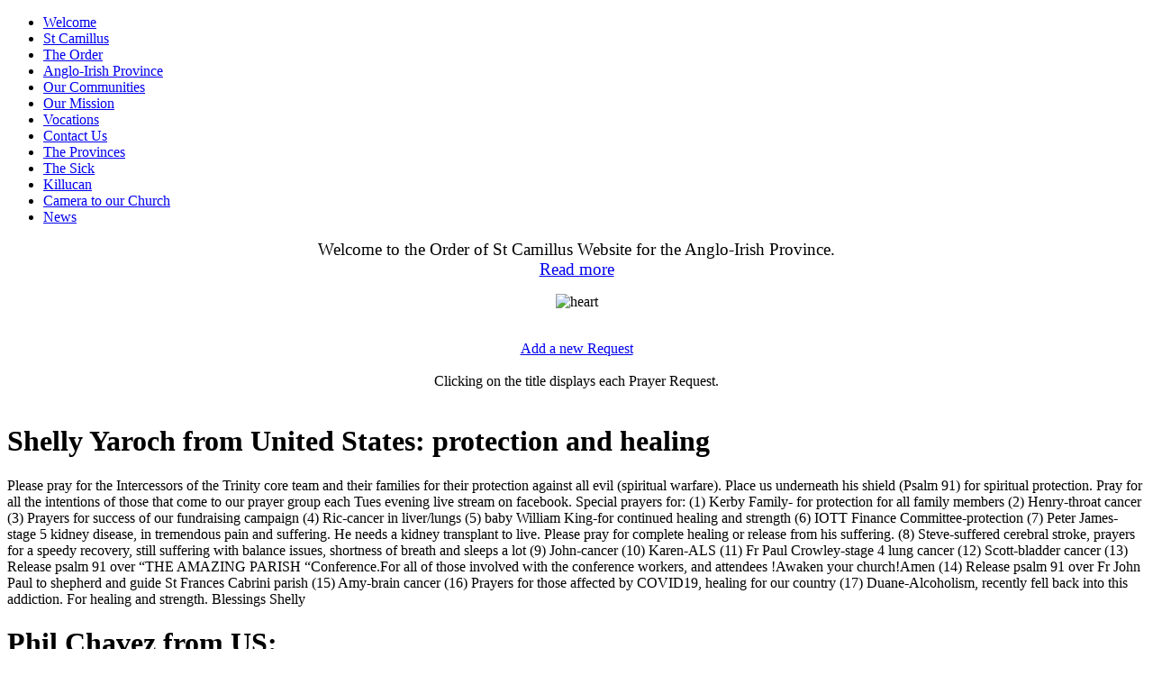

--- FILE ---
content_type: text/html; charset=utf-8
request_url: http://orderofstcamillus.ie/component/ciprayer/?view=ciprayer&start=70
body_size: 4625
content:
<!DOCTYPE html PUBLIC "-//W3C//DTD XHTML 1.0 Transitional//EN" "http://www.w3.org/TR/xhtml1/DTD/xhtml1-transitional.dtd">
<html xmlns="http://www.w3.org/1999/xhtml" xml:lang="en-gb" lang="en-gb" dir="ltr" >
<head>
  <base href="http://orderofstcamillus.ie/component/ciprayer/" />
  <meta http-equiv="content-type" content="text/html; charset=utf-8" />
  <meta name="robots" content="noindex, nofollow" />
  <meta name="keywords" content="ireland, Ireland, irish, Irish, catholic, Catholic, church, Church, order, Order, camillus, Camillus, st, St, order of st camillus" />
  <meta name="description" content="Order of St Camillus website" />
  <meta name="generator" content="Joomla! 1.5 - Open Source Content Management" />
  <title>Order of St Camillus</title>
  <link rel="stylesheet" href="http://orderofstcamillus.ie/components/com_ciprayer/css/ciprayer.css" type="text/css" />
  <script type="text/javascript" src="http://orderofstcamillus.ie/media/system/js/mootools.js"></script>
  <script type="text/javascript">
window.addEvent('domready', function(){ 
var accordion = new Accordion('h1.atStart', 'div.atStart', { 
		 onActive: function(toggler, element){ 
		 toggler.setStyle('color', '#FFF'); 
		 toggler.setStyle('font-weight', 'bold'); 
},onBackground: function(toggler, element){ 
		 toggler.setStyle('color', '#FFF'); 
		 toggler.setStyle('font-weight', 'normal'); 
		 } 
		 }, $('accordion')); 
}); 

  </script>

<link rel="stylesheet" href="/templates/stcamillus_V2/css/template.css" type="text/css" />
<meta name="google-site-verification" content="MS4THhLKfux-TclEpHJQt6ksc-130QJ9kUvYVcMBylk" />
</head>
<body>
<div id="container">
	<div id="top_black">
	</div>
	<div id="header">
	</div>
	<div id="left_block">
				<div class="moduletable_menu">
					<ul class="menu"><li class="item1"><a href="http://orderofstcamillus.ie/"><span>Welcome</span></a></li><li class="item2"><a href="/st-camillus"><span>St Camillus</span></a></li><li class="item3"><a href="/the-order"><span>The Order</span></a></li><li class="item4"><a href="/anglo-irish-province"><span>Anglo-Irish Province</span></a></li><li class="item6"><a href="/our-communities"><span>Our Communities</span></a></li><li class="item7"><a href="/our-mission"><span>Our Mission</span></a></li><li class="item8"><a href="/vocations"><span>Vocations</span></a></li><li class="item9"><a href="/contact-us"><span>Contact Us</span></a></li><li class="item10"><a href="/the-provinces"><span>The Provinces</span></a></li><li class="item12"><a href="/the-sick"><span>The Sick</span></a></li><li class="item13"><a href="/killucan"><span>Killucan</span></a></li><li class="item25"><a href="/camera-to-our-church"><span>Camera to our Church</span></a></li><li class="item26"><a href="/news"><span>News</span></a></li></ul>		</div>
			<div class="moduletable">
					<p style="text-align: center;"><span style="font-size: 14pt;">Welcome to the Order of St Camillus Website for the Anglo-Irish Province.<a href="/anglo-irish-province"><br />Read more</a></span><strong><strong><br /></strong></strong></p>
<p style="text-align: center;"><img src="/images/stories/heart.jpg" alt="heart" height="280" width="142" /></p>		</div>
	
	</div>
		<div id="content">
			
			

<br />
<center>
	<a href="/component/ciprayer/?view=add">Add a new Request</a>
</center>
<br />

<form action="http://orderofstcamillus.ie/component/ciprayer/?view=ciprayer&start=70" method="post" name="adminForm">
	<center>
		Clicking on the title displays each Prayer Request.
	</center>
	<br />
		<div id="accordion">
					
				<h1 class="toggler atStart">
					Shelly Yaroch					 from 
					United States: 
					protection and healing				</h1>
				
			    <div class="element atStart">
			        <div>Please pray for the Intercessors of the Trinity core team and their families for their  protection against all evil (spiritual warfare). Place us underneath his shield (Psalm 91) for spiritual protection.  

Pray for all the intentions of those that come to our prayer group  each Tues evening live stream on facebook.  

Special prayers for:  

(1) Kerby Family- for protection for all family members   
(2) Henry-throat cancer  

(3) Prayers for success of our fundraising campaign  

(4) Ric-cancer in liver/lungs  

(5) baby William King-for continued healing and strength 

(6) IOTT Finance Committee-protection  

(7) Peter James- stage 5 kidney disease, in tremendous pain and suffering. He needs a kidney transplant to live. Please pray for complete healing or release from his suffering. 

 (8) Steve-suffered cerebral stroke, prayers for a speedy recovery, still suffering with balance issues, shortness of breath and sleeps a lot 

(9) John-cancer 

(10) Karen-ALS  

(11) Fr Paul Crowley-stage 4 lung cancer 

(12) Scott-bladder cancer 

(13) Release psalm 91 over “THE AMAZING PARISH “Conference.For all of those involved with the conference workers, and attendees !Awaken your church!Amen 

(14) Release psalm 91 over Fr John Paul to shepherd and guide St Frances Cabrini parish 

(15) Amy-brain cancer 

(16) Prayers for those affected by COVID19, healing for our country 

(17) Duane-Alcoholism, recently fell back into this addiction. For healing and strength. 

  Blessings Shelly  

 

 </div>
								    </div>   
			
					
				<h1 class="toggler atStart">
					Phil Chavez					 from 
					US: 
									</h1>
				
			    <div class="element atStart">
			        <div>Please Pray Healing for Hearing loss, Memory, Bad Posture, Body Pain, Blood Pressure and others )Pray Excellent health from head to toe and long life for Lorraine Chavez now in Jesus Name. Pray Debt be gone from Lorraine Chavez  in Jesus Name. Lorraine Chavez Possessions(House,Cars,Appliances Ext.) last a 100 times longer and become newer each day now in Jesus Name. I pray for Lorraine Chavez. And Please Pray Excellent health from head to toe and long life for my uncle Seve Chacon</div>
								    </div>   
			
					
				<h1 class="toggler atStart">
					John warrington 					 from 
					Coventry England: 
									</h1>
				
			    <div class="element atStart">
			        <div>Please say a prayer for Eileen Glynn at the moment in St James Hospital Dublin </div>
								    </div>   
			
					
				<h1 class="toggler atStart">
					Alexsandra					 from 
					USA: 
					Please pray				</h1>
				
			    <div class="element atStart">
			        <div>Please pray for my grandma Lyudmila. She was recently diagnosed with cancer.</div>
								    </div>   
			
					
				<h1 class="toggler atStart">
					Shelly Yaroch					 from 
					United States: 
					protection and healing				</h1>
				
			    <div class="element atStart">
			        <div>Please pray for the Intercessors of the Trinity core team and their families for their  protection against all evil (spiritual warfare). Place us underneath his shield (Psalm 91) for spiritual protection.  

Pray for all the intentions of those that come to our prayer group  each Tues evening.  

Special prayers for:  

(1) Kerby Family- for protection for all family members   
(2) Henry-throat cancer  

(3) Prayers for success of our fundraising campaign  

(4) Ric-cancer in liver/lungs  

(5) baby William King-for continued healing and strength 

(6) IOTT Finance Committee-protection  

(7) Peter James- stage 5 kidney disease, in tremendous pain and suffering. He needs a kidney transplant to live. Please pray for complete healing or release from his suffering. 

 (8) Steve-suffered cerebral stroke, prayers for a speedy recovery, still suffering from double vision and is off balance, very tired 

(9) John-cancer 

(10) Karen-ALS  

(11) Fr Paul Crowley-stage 4 lung cancer 

(12) Scott-bladder cancer 

(13) Release psalm 91 over “THE AMAZING PARISH “Conference.For all of those involved with the conference workers, and attendees !Awaken your church!Amen 

(14) Release psalm 91 over Fr John Paul to shepherd and guide St Frances Cabrini parish 

(15) Amy-brain cancer 

  Blessings Shelly  </div>
								    </div>   
			
					
				<h1 class="toggler atStart">
					kishore david katumalla					 from 
					India: 
					Health Problem				</h1>
				
			    <div class="element atStart">
			        <div>I'm suffering from skin problem since many years. I'm requesting for immediate healing.</div>
								    </div>   
			
					
				<h1 class="toggler atStart">
					Preci Lobo					 from 
					India: 
					Miraculous healing from cancer needed				</h1>
				
			    <div class="element atStart">
			        <div>Please pray for my cousin Savio Fernandes who is diagnosed with burkitt's leukemia, and undergoing treatment from past 2 months. His condition has worsened after 1st chemo and since 24th Nov he's in ICU. All the other infection has attacked him. 
Dr's have given up on him. They say they cannot treat him further. Only God can heal him. God is bigger then cancer.</div>
								    </div>   
			
					
				<h1 class="toggler atStart">
					Shelly Yaroch					 from 
					United States: 
					protection and healing				</h1>
				
			    <div class="element atStart">
			        <div>Please pray for the Intercessors of the Trinity core team and their families for their  protection against all evil (spiritual warfare). Place us underneath his shield (Psalm 91) for spiritual protection.  

Pray for all the intentions of those that come to our prayer group  each Tues evening.  

Special prayers for:  

(1) Kerby Family- for protection for all family members   
(2) Henry-throat cancer  

(3) Prayers for success of our fundraising campaign  

(4) Ric-cancer in liver/lungs  

(5) baby William King-6 mo now. Has not used feeding tube in 8 weeks so hopefully it will get removed soon. 

(6) IOTT Finance Committee-protection  

(7) Peter James-kidney failure 

 (8) David’s Brother-brain cancer stage 4,  

(9) Fr Andre and his ministry-protection  

(10) John-cancer 

(11) Karen-ALS  

(12) Kobee(13)-cancer called rhabdomyosarcoma. Tumors from ankles to the top of his head. Is on home hospice. He is very sick, very tired, wants to be taken to God.  

(13) Br Emmanuel-prostate cancer 

(14) Fr Paul Crowley-stage 4 lung cancer 

(15) Kaila-thyroid cancer: speedy recovery from a successful surgery, iodine radiation will happen in Jan 

(16) Scott-bladder cancer 

(17) Release psalm 91 over “THE AMAZING PARISH “Conference. 
For all of those involved with the conference workers, and attendees ! 
Awaken your church!Amen 

(18) Release psalm 91 over Fr John Paul to shepherd and guide St Frances Cabrini parish 

(19) David-slipped disk in back and abdominal aorta aneurysm 

(20) Bill-rectal cancer, recent brain cancer, both tumors were removed with success 

(21) Fr Hilton- recent surgery is complete and the mitral valve was repaired! prayers for a successful recovery 

(22) Leon-prostrate cancer 

(23) Kara-healing of damage, inflammation, scar tissue throughout bladder, in lots of pain 

 Blessings Shelly  

 

 </div>
								    </div>   
			
					
				<h1 class="toggler atStart">
					Michael Beier					 from 
					Germany: 
					Healing and recovery				</h1>
				
			    <div class="element atStart">
			        <div>Please pray for my whole body to be healed from kidney failure, diabetes, brain and heart problems.
Thanks so much </div>
								    </div>   
			
					
				<h1 class="toggler atStart">
					2 children heerys grandkids					 from 
					clondalkin: 
					child alot of pains in her chest,				</h1>
				
			    <div class="element atStart">
			        <div>please pray for fiona her child jesus you know what her name is, help the doctors find the right test to get her better,denise whos not in a good place depressed not going anywhere help her cope and pray that she will get well soon, kevin whos having alot of nose bleeds st camillus intercede it will stop he be well again soon in jesus name,</div>
								    </div>   
			
			</div>
		<br />
	<br />
	<center>
		<span style="margin:0 10px 10px 10px">
			Number of Prayer Requests per page:&nbsp;<select name="limit" id="limit" class="inputbox" size="1" onchange="this.form.submit()"><option value="5" >5</option><option value="10"  selected="selected">10</option><option value="15" >15</option><option value="20" >20</option><option value="25" >25</option><option value="30" >30</option><option value="50" >50</option><option value="100" >100</option><option value="0" >All</option></select>		</span><br>
		<span style="margin:0 10px 0 10px" class="sectiontablefooter" >
			&lt;&lt; <a title="Start" href="/component/ciprayer/?view=ciprayer" class="pagenav">Start</a> &lt; <a title="Prev" href="/component/ciprayer/?view=ciprayer&amp;start=60" class="pagenav">Prev</a> <a title="1" href="/component/ciprayer/?view=ciprayer" class="pagenav">1</a> <a title="2" href="/component/ciprayer/?view=ciprayer&amp;start=10" class="pagenav">2</a> <a title="3" href="/component/ciprayer/?view=ciprayer&amp;start=20" class="pagenav">3</a> <a title="4" href="/component/ciprayer/?view=ciprayer&amp;start=30" class="pagenav">4</a> <a title="5" href="/component/ciprayer/?view=ciprayer&amp;start=40" class="pagenav">5</a> <a title="6" href="/component/ciprayer/?view=ciprayer&amp;start=50" class="pagenav">6</a> <a title="7" href="/component/ciprayer/?view=ciprayer&amp;start=60" class="pagenav">7</a> <span class="pagenav">8</span> <a title="9" href="/component/ciprayer/?view=ciprayer&amp;start=80" class="pagenav">9</a> <a title="10" href="/component/ciprayer/?view=ciprayer&amp;start=90" class="pagenav">10</a> <a title="Next" href="/component/ciprayer/?view=ciprayer&amp;start=80" class="pagenav">Next</a> &gt; <a title="End" href="/component/ciprayer/?view=ciprayer&amp;start=400" class="pagenav">End</a> &gt;&gt;		</span>
		<span style="margin:0 10px 0 10px" class="pagecounter">
			Page 8 of 41		</span>
	</center>
	
	<input type="hidden" name="option" value="com_ciprayer" />
</form>

				</div>
</div>
<div id="footer_out">
	<div id="footer">
		Copyright 2009-2026 Order of St Camillus - Designed and developed by <a href="http://www.getonline.ie">GetOnline</a>
	</div>
</div>

<script type="text/javascript">
var gaJsHost = (("https:" == document.location.protocol) ? "https://ssl." : "http://www.");
document.write(unescape("%3Cscript src='" + gaJsHost + "google-analytics.com/ga.js' type='text/javascript'%3E%3C/script%3E"));
</script>
<script type="text/javascript">
try {
var pageTracker = _gat._getTracker("UA-4024277-43");
pageTracker._trackPageview();
} catch(err) {}</script>
<script type="text/javascript" src="https://cdn.jsdelivr.net/npm/cookie-bar/cookiebar-latest.min.js?showNoConsent=1"></script>
</body>
</html>